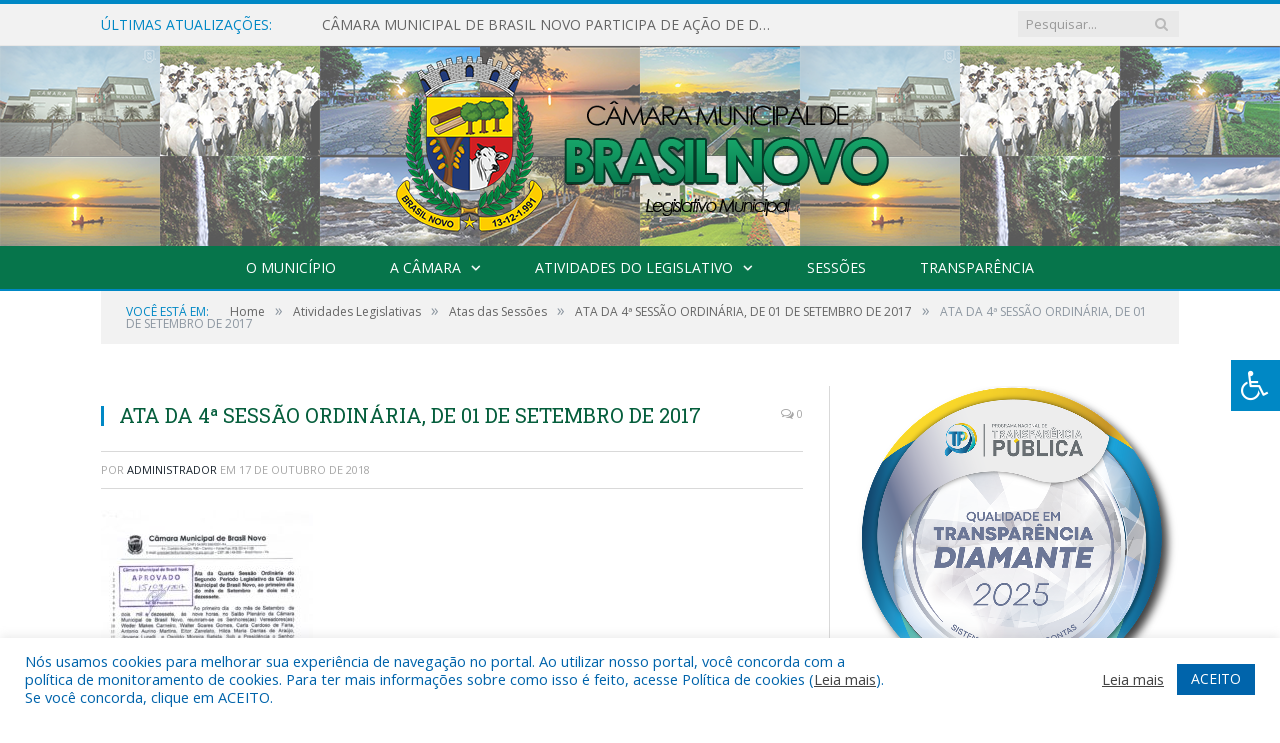

--- FILE ---
content_type: text/html; charset=UTF-8
request_url: https://cmbrasilnovo.pa.gov.br/ata-da-4a-sessao-ordinaria-de-01-de-setembro-de-2017/ata-da-4a-sessao-ordinaria-de-01-de-setembro-de-2017/
body_size: 16255
content:

<!DOCTYPE html>

<!--[if IE 8]> <html class="ie ie8" lang="pt-BR"> <![endif]-->
<!--[if IE 9]> <html class="ie ie9" lang="pt-BR"> <![endif]-->
<!--[if gt IE 9]><!--> <html lang="pt-BR"> <!--<![endif]-->

<head>


<meta charset="UTF-8" />


 
<meta name="viewport" content="width=device-width, initial-scale=1" />
<link rel="pingback" href="https://cmbrasilnovo.pa.gov.br/xmlrpc.php" />
	
<link rel="shortcut icon" href="https://camarapreviapa.cr2.site/wp-content/uploads/2020/03/favicon-cr2.png" />	

<link rel="apple-touch-icon-precomposed" href="https://camarapreviapa.cr2.site/wp-content/uploads/2020/03/favicon-cr2.png" />
	
<meta name='robots' content='index, follow, max-image-preview:large, max-snippet:-1, max-video-preview:-1' />
	<style>img:is([sizes="auto" i], [sizes^="auto," i]) { contain-intrinsic-size: 3000px 1500px }</style>
	
	<!-- This site is optimized with the Yoast SEO plugin v26.5 - https://yoast.com/wordpress/plugins/seo/ -->
	<title>ATA DA 4ª SESSÃO ORDINÁRIA, DE 01 DE SETEMBRO DE 2017 - Câmara Municipal de Brasil Novo</title>
	<link rel="canonical" href="https://cmbrasilnovo.pa.gov.br/ata-da-4a-sessao-ordinaria-de-01-de-setembro-de-2017/ata-da-4a-sessao-ordinaria-de-01-de-setembro-de-2017/" />
	<meta property="og:locale" content="pt_BR" />
	<meta property="og:type" content="article" />
	<meta property="og:title" content="ATA DA 4ª SESSÃO ORDINÁRIA, DE 01 DE SETEMBRO DE 2017 - Câmara Municipal de Brasil Novo" />
	<meta property="og:url" content="https://cmbrasilnovo.pa.gov.br/ata-da-4a-sessao-ordinaria-de-01-de-setembro-de-2017/ata-da-4a-sessao-ordinaria-de-01-de-setembro-de-2017/" />
	<meta property="og:site_name" content="Câmara Municipal de Brasil Novo" />
	<script type="application/ld+json" class="yoast-schema-graph">{"@context":"https://schema.org","@graph":[{"@type":"WebPage","@id":"https://cmbrasilnovo.pa.gov.br/ata-da-4a-sessao-ordinaria-de-01-de-setembro-de-2017/ata-da-4a-sessao-ordinaria-de-01-de-setembro-de-2017/","url":"https://cmbrasilnovo.pa.gov.br/ata-da-4a-sessao-ordinaria-de-01-de-setembro-de-2017/ata-da-4a-sessao-ordinaria-de-01-de-setembro-de-2017/","name":"ATA DA 4ª SESSÃO ORDINÁRIA, DE 01 DE SETEMBRO DE 2017 - Câmara Municipal de Brasil Novo","isPartOf":{"@id":"https://cmbrasilnovo.pa.gov.br/#website"},"primaryImageOfPage":{"@id":"https://cmbrasilnovo.pa.gov.br/ata-da-4a-sessao-ordinaria-de-01-de-setembro-de-2017/ata-da-4a-sessao-ordinaria-de-01-de-setembro-de-2017/#primaryimage"},"image":{"@id":"https://cmbrasilnovo.pa.gov.br/ata-da-4a-sessao-ordinaria-de-01-de-setembro-de-2017/ata-da-4a-sessao-ordinaria-de-01-de-setembro-de-2017/#primaryimage"},"thumbnailUrl":"https://cmbrasilnovo.pa.gov.br/wp-content/uploads/2018/10/ATA-DA-4ª-SESSÃO-ORDINÁRIA-DE-01-DE-SETEMBRO-DE-2017-pdf.jpg","datePublished":"2018-10-17T20:03:31+00:00","breadcrumb":{"@id":"https://cmbrasilnovo.pa.gov.br/ata-da-4a-sessao-ordinaria-de-01-de-setembro-de-2017/ata-da-4a-sessao-ordinaria-de-01-de-setembro-de-2017/#breadcrumb"},"inLanguage":"pt-BR","potentialAction":[{"@type":"ReadAction","target":["https://cmbrasilnovo.pa.gov.br/ata-da-4a-sessao-ordinaria-de-01-de-setembro-de-2017/ata-da-4a-sessao-ordinaria-de-01-de-setembro-de-2017/"]}]},{"@type":"ImageObject","inLanguage":"pt-BR","@id":"https://cmbrasilnovo.pa.gov.br/ata-da-4a-sessao-ordinaria-de-01-de-setembro-de-2017/ata-da-4a-sessao-ordinaria-de-01-de-setembro-de-2017/#primaryimage","url":"https://cmbrasilnovo.pa.gov.br/wp-content/uploads/2018/10/ATA-DA-4ª-SESSÃO-ORDINÁRIA-DE-01-DE-SETEMBRO-DE-2017-pdf.jpg","contentUrl":"https://cmbrasilnovo.pa.gov.br/wp-content/uploads/2018/10/ATA-DA-4ª-SESSÃO-ORDINÁRIA-DE-01-DE-SETEMBRO-DE-2017-pdf.jpg"},{"@type":"BreadcrumbList","@id":"https://cmbrasilnovo.pa.gov.br/ata-da-4a-sessao-ordinaria-de-01-de-setembro-de-2017/ata-da-4a-sessao-ordinaria-de-01-de-setembro-de-2017/#breadcrumb","itemListElement":[{"@type":"ListItem","position":1,"name":"ATA DA 4ª SESSÃO ORDINÁRIA, DE 01 DE SETEMBRO DE 2017","item":"https://cmbrasilnovo.pa.gov.br/ata-da-4a-sessao-ordinaria-de-01-de-setembro-de-2017/"},{"@type":"ListItem","position":2,"name":"ATA DA 4ª SESSÃO ORDINÁRIA, DE 01 DE SETEMBRO DE 2017"}]},{"@type":"WebSite","@id":"https://cmbrasilnovo.pa.gov.br/#website","url":"https://cmbrasilnovo.pa.gov.br/","name":"Câmara Municipal de Brasil Novo","description":"Site oficial da Câmara Municipal de Brasil Novo","potentialAction":[{"@type":"SearchAction","target":{"@type":"EntryPoint","urlTemplate":"https://cmbrasilnovo.pa.gov.br/?s={search_term_string}"},"query-input":{"@type":"PropertyValueSpecification","valueRequired":true,"valueName":"search_term_string"}}],"inLanguage":"pt-BR"}]}</script>
	<!-- / Yoast SEO plugin. -->


<link rel='dns-prefetch' href='//maxcdn.bootstrapcdn.com' />
<link rel='dns-prefetch' href='//fonts.googleapis.com' />
<link rel="alternate" type="application/rss+xml" title="Feed para Câmara Municipal de Brasil Novo &raquo;" href="https://cmbrasilnovo.pa.gov.br/feed/" />
<link rel="alternate" type="application/rss+xml" title="Feed de comentários para Câmara Municipal de Brasil Novo &raquo;" href="https://cmbrasilnovo.pa.gov.br/comments/feed/" />
<script type="text/javascript">
/* <![CDATA[ */
window._wpemojiSettings = {"baseUrl":"https:\/\/s.w.org\/images\/core\/emoji\/16.0.1\/72x72\/","ext":".png","svgUrl":"https:\/\/s.w.org\/images\/core\/emoji\/16.0.1\/svg\/","svgExt":".svg","source":{"concatemoji":"https:\/\/cmbrasilnovo.pa.gov.br\/wp-includes\/js\/wp-emoji-release.min.js?ver=6.8.3"}};
/*! This file is auto-generated */
!function(s,n){var o,i,e;function c(e){try{var t={supportTests:e,timestamp:(new Date).valueOf()};sessionStorage.setItem(o,JSON.stringify(t))}catch(e){}}function p(e,t,n){e.clearRect(0,0,e.canvas.width,e.canvas.height),e.fillText(t,0,0);var t=new Uint32Array(e.getImageData(0,0,e.canvas.width,e.canvas.height).data),a=(e.clearRect(0,0,e.canvas.width,e.canvas.height),e.fillText(n,0,0),new Uint32Array(e.getImageData(0,0,e.canvas.width,e.canvas.height).data));return t.every(function(e,t){return e===a[t]})}function u(e,t){e.clearRect(0,0,e.canvas.width,e.canvas.height),e.fillText(t,0,0);for(var n=e.getImageData(16,16,1,1),a=0;a<n.data.length;a++)if(0!==n.data[a])return!1;return!0}function f(e,t,n,a){switch(t){case"flag":return n(e,"\ud83c\udff3\ufe0f\u200d\u26a7\ufe0f","\ud83c\udff3\ufe0f\u200b\u26a7\ufe0f")?!1:!n(e,"\ud83c\udde8\ud83c\uddf6","\ud83c\udde8\u200b\ud83c\uddf6")&&!n(e,"\ud83c\udff4\udb40\udc67\udb40\udc62\udb40\udc65\udb40\udc6e\udb40\udc67\udb40\udc7f","\ud83c\udff4\u200b\udb40\udc67\u200b\udb40\udc62\u200b\udb40\udc65\u200b\udb40\udc6e\u200b\udb40\udc67\u200b\udb40\udc7f");case"emoji":return!a(e,"\ud83e\udedf")}return!1}function g(e,t,n,a){var r="undefined"!=typeof WorkerGlobalScope&&self instanceof WorkerGlobalScope?new OffscreenCanvas(300,150):s.createElement("canvas"),o=r.getContext("2d",{willReadFrequently:!0}),i=(o.textBaseline="top",o.font="600 32px Arial",{});return e.forEach(function(e){i[e]=t(o,e,n,a)}),i}function t(e){var t=s.createElement("script");t.src=e,t.defer=!0,s.head.appendChild(t)}"undefined"!=typeof Promise&&(o="wpEmojiSettingsSupports",i=["flag","emoji"],n.supports={everything:!0,everythingExceptFlag:!0},e=new Promise(function(e){s.addEventListener("DOMContentLoaded",e,{once:!0})}),new Promise(function(t){var n=function(){try{var e=JSON.parse(sessionStorage.getItem(o));if("object"==typeof e&&"number"==typeof e.timestamp&&(new Date).valueOf()<e.timestamp+604800&&"object"==typeof e.supportTests)return e.supportTests}catch(e){}return null}();if(!n){if("undefined"!=typeof Worker&&"undefined"!=typeof OffscreenCanvas&&"undefined"!=typeof URL&&URL.createObjectURL&&"undefined"!=typeof Blob)try{var e="postMessage("+g.toString()+"("+[JSON.stringify(i),f.toString(),p.toString(),u.toString()].join(",")+"));",a=new Blob([e],{type:"text/javascript"}),r=new Worker(URL.createObjectURL(a),{name:"wpTestEmojiSupports"});return void(r.onmessage=function(e){c(n=e.data),r.terminate(),t(n)})}catch(e){}c(n=g(i,f,p,u))}t(n)}).then(function(e){for(var t in e)n.supports[t]=e[t],n.supports.everything=n.supports.everything&&n.supports[t],"flag"!==t&&(n.supports.everythingExceptFlag=n.supports.everythingExceptFlag&&n.supports[t]);n.supports.everythingExceptFlag=n.supports.everythingExceptFlag&&!n.supports.flag,n.DOMReady=!1,n.readyCallback=function(){n.DOMReady=!0}}).then(function(){return e}).then(function(){var e;n.supports.everything||(n.readyCallback(),(e=n.source||{}).concatemoji?t(e.concatemoji):e.wpemoji&&e.twemoji&&(t(e.twemoji),t(e.wpemoji)))}))}((window,document),window._wpemojiSettings);
/* ]]> */
</script>
<style id='wp-emoji-styles-inline-css' type='text/css'>

	img.wp-smiley, img.emoji {
		display: inline !important;
		border: none !important;
		box-shadow: none !important;
		height: 1em !important;
		width: 1em !important;
		margin: 0 0.07em !important;
		vertical-align: -0.1em !important;
		background: none !important;
		padding: 0 !important;
	}
</style>
<link rel='stylesheet' id='wp-block-library-css' href='https://cmbrasilnovo.pa.gov.br/wp-includes/css/dist/block-library/style.min.css?ver=6.8.3' type='text/css' media='all' />
<style id='classic-theme-styles-inline-css' type='text/css'>
/*! This file is auto-generated */
.wp-block-button__link{color:#fff;background-color:#32373c;border-radius:9999px;box-shadow:none;text-decoration:none;padding:calc(.667em + 2px) calc(1.333em + 2px);font-size:1.125em}.wp-block-file__button{background:#32373c;color:#fff;text-decoration:none}
</style>
<style id='global-styles-inline-css' type='text/css'>
:root{--wp--preset--aspect-ratio--square: 1;--wp--preset--aspect-ratio--4-3: 4/3;--wp--preset--aspect-ratio--3-4: 3/4;--wp--preset--aspect-ratio--3-2: 3/2;--wp--preset--aspect-ratio--2-3: 2/3;--wp--preset--aspect-ratio--16-9: 16/9;--wp--preset--aspect-ratio--9-16: 9/16;--wp--preset--color--black: #000000;--wp--preset--color--cyan-bluish-gray: #abb8c3;--wp--preset--color--white: #ffffff;--wp--preset--color--pale-pink: #f78da7;--wp--preset--color--vivid-red: #cf2e2e;--wp--preset--color--luminous-vivid-orange: #ff6900;--wp--preset--color--luminous-vivid-amber: #fcb900;--wp--preset--color--light-green-cyan: #7bdcb5;--wp--preset--color--vivid-green-cyan: #00d084;--wp--preset--color--pale-cyan-blue: #8ed1fc;--wp--preset--color--vivid-cyan-blue: #0693e3;--wp--preset--color--vivid-purple: #9b51e0;--wp--preset--gradient--vivid-cyan-blue-to-vivid-purple: linear-gradient(135deg,rgba(6,147,227,1) 0%,rgb(155,81,224) 100%);--wp--preset--gradient--light-green-cyan-to-vivid-green-cyan: linear-gradient(135deg,rgb(122,220,180) 0%,rgb(0,208,130) 100%);--wp--preset--gradient--luminous-vivid-amber-to-luminous-vivid-orange: linear-gradient(135deg,rgba(252,185,0,1) 0%,rgba(255,105,0,1) 100%);--wp--preset--gradient--luminous-vivid-orange-to-vivid-red: linear-gradient(135deg,rgba(255,105,0,1) 0%,rgb(207,46,46) 100%);--wp--preset--gradient--very-light-gray-to-cyan-bluish-gray: linear-gradient(135deg,rgb(238,238,238) 0%,rgb(169,184,195) 100%);--wp--preset--gradient--cool-to-warm-spectrum: linear-gradient(135deg,rgb(74,234,220) 0%,rgb(151,120,209) 20%,rgb(207,42,186) 40%,rgb(238,44,130) 60%,rgb(251,105,98) 80%,rgb(254,248,76) 100%);--wp--preset--gradient--blush-light-purple: linear-gradient(135deg,rgb(255,206,236) 0%,rgb(152,150,240) 100%);--wp--preset--gradient--blush-bordeaux: linear-gradient(135deg,rgb(254,205,165) 0%,rgb(254,45,45) 50%,rgb(107,0,62) 100%);--wp--preset--gradient--luminous-dusk: linear-gradient(135deg,rgb(255,203,112) 0%,rgb(199,81,192) 50%,rgb(65,88,208) 100%);--wp--preset--gradient--pale-ocean: linear-gradient(135deg,rgb(255,245,203) 0%,rgb(182,227,212) 50%,rgb(51,167,181) 100%);--wp--preset--gradient--electric-grass: linear-gradient(135deg,rgb(202,248,128) 0%,rgb(113,206,126) 100%);--wp--preset--gradient--midnight: linear-gradient(135deg,rgb(2,3,129) 0%,rgb(40,116,252) 100%);--wp--preset--font-size--small: 13px;--wp--preset--font-size--medium: 20px;--wp--preset--font-size--large: 36px;--wp--preset--font-size--x-large: 42px;--wp--preset--spacing--20: 0.44rem;--wp--preset--spacing--30: 0.67rem;--wp--preset--spacing--40: 1rem;--wp--preset--spacing--50: 1.5rem;--wp--preset--spacing--60: 2.25rem;--wp--preset--spacing--70: 3.38rem;--wp--preset--spacing--80: 5.06rem;--wp--preset--shadow--natural: 6px 6px 9px rgba(0, 0, 0, 0.2);--wp--preset--shadow--deep: 12px 12px 50px rgba(0, 0, 0, 0.4);--wp--preset--shadow--sharp: 6px 6px 0px rgba(0, 0, 0, 0.2);--wp--preset--shadow--outlined: 6px 6px 0px -3px rgba(255, 255, 255, 1), 6px 6px rgba(0, 0, 0, 1);--wp--preset--shadow--crisp: 6px 6px 0px rgba(0, 0, 0, 1);}:where(.is-layout-flex){gap: 0.5em;}:where(.is-layout-grid){gap: 0.5em;}body .is-layout-flex{display: flex;}.is-layout-flex{flex-wrap: wrap;align-items: center;}.is-layout-flex > :is(*, div){margin: 0;}body .is-layout-grid{display: grid;}.is-layout-grid > :is(*, div){margin: 0;}:where(.wp-block-columns.is-layout-flex){gap: 2em;}:where(.wp-block-columns.is-layout-grid){gap: 2em;}:where(.wp-block-post-template.is-layout-flex){gap: 1.25em;}:where(.wp-block-post-template.is-layout-grid){gap: 1.25em;}.has-black-color{color: var(--wp--preset--color--black) !important;}.has-cyan-bluish-gray-color{color: var(--wp--preset--color--cyan-bluish-gray) !important;}.has-white-color{color: var(--wp--preset--color--white) !important;}.has-pale-pink-color{color: var(--wp--preset--color--pale-pink) !important;}.has-vivid-red-color{color: var(--wp--preset--color--vivid-red) !important;}.has-luminous-vivid-orange-color{color: var(--wp--preset--color--luminous-vivid-orange) !important;}.has-luminous-vivid-amber-color{color: var(--wp--preset--color--luminous-vivid-amber) !important;}.has-light-green-cyan-color{color: var(--wp--preset--color--light-green-cyan) !important;}.has-vivid-green-cyan-color{color: var(--wp--preset--color--vivid-green-cyan) !important;}.has-pale-cyan-blue-color{color: var(--wp--preset--color--pale-cyan-blue) !important;}.has-vivid-cyan-blue-color{color: var(--wp--preset--color--vivid-cyan-blue) !important;}.has-vivid-purple-color{color: var(--wp--preset--color--vivid-purple) !important;}.has-black-background-color{background-color: var(--wp--preset--color--black) !important;}.has-cyan-bluish-gray-background-color{background-color: var(--wp--preset--color--cyan-bluish-gray) !important;}.has-white-background-color{background-color: var(--wp--preset--color--white) !important;}.has-pale-pink-background-color{background-color: var(--wp--preset--color--pale-pink) !important;}.has-vivid-red-background-color{background-color: var(--wp--preset--color--vivid-red) !important;}.has-luminous-vivid-orange-background-color{background-color: var(--wp--preset--color--luminous-vivid-orange) !important;}.has-luminous-vivid-amber-background-color{background-color: var(--wp--preset--color--luminous-vivid-amber) !important;}.has-light-green-cyan-background-color{background-color: var(--wp--preset--color--light-green-cyan) !important;}.has-vivid-green-cyan-background-color{background-color: var(--wp--preset--color--vivid-green-cyan) !important;}.has-pale-cyan-blue-background-color{background-color: var(--wp--preset--color--pale-cyan-blue) !important;}.has-vivid-cyan-blue-background-color{background-color: var(--wp--preset--color--vivid-cyan-blue) !important;}.has-vivid-purple-background-color{background-color: var(--wp--preset--color--vivid-purple) !important;}.has-black-border-color{border-color: var(--wp--preset--color--black) !important;}.has-cyan-bluish-gray-border-color{border-color: var(--wp--preset--color--cyan-bluish-gray) !important;}.has-white-border-color{border-color: var(--wp--preset--color--white) !important;}.has-pale-pink-border-color{border-color: var(--wp--preset--color--pale-pink) !important;}.has-vivid-red-border-color{border-color: var(--wp--preset--color--vivid-red) !important;}.has-luminous-vivid-orange-border-color{border-color: var(--wp--preset--color--luminous-vivid-orange) !important;}.has-luminous-vivid-amber-border-color{border-color: var(--wp--preset--color--luminous-vivid-amber) !important;}.has-light-green-cyan-border-color{border-color: var(--wp--preset--color--light-green-cyan) !important;}.has-vivid-green-cyan-border-color{border-color: var(--wp--preset--color--vivid-green-cyan) !important;}.has-pale-cyan-blue-border-color{border-color: var(--wp--preset--color--pale-cyan-blue) !important;}.has-vivid-cyan-blue-border-color{border-color: var(--wp--preset--color--vivid-cyan-blue) !important;}.has-vivid-purple-border-color{border-color: var(--wp--preset--color--vivid-purple) !important;}.has-vivid-cyan-blue-to-vivid-purple-gradient-background{background: var(--wp--preset--gradient--vivid-cyan-blue-to-vivid-purple) !important;}.has-light-green-cyan-to-vivid-green-cyan-gradient-background{background: var(--wp--preset--gradient--light-green-cyan-to-vivid-green-cyan) !important;}.has-luminous-vivid-amber-to-luminous-vivid-orange-gradient-background{background: var(--wp--preset--gradient--luminous-vivid-amber-to-luminous-vivid-orange) !important;}.has-luminous-vivid-orange-to-vivid-red-gradient-background{background: var(--wp--preset--gradient--luminous-vivid-orange-to-vivid-red) !important;}.has-very-light-gray-to-cyan-bluish-gray-gradient-background{background: var(--wp--preset--gradient--very-light-gray-to-cyan-bluish-gray) !important;}.has-cool-to-warm-spectrum-gradient-background{background: var(--wp--preset--gradient--cool-to-warm-spectrum) !important;}.has-blush-light-purple-gradient-background{background: var(--wp--preset--gradient--blush-light-purple) !important;}.has-blush-bordeaux-gradient-background{background: var(--wp--preset--gradient--blush-bordeaux) !important;}.has-luminous-dusk-gradient-background{background: var(--wp--preset--gradient--luminous-dusk) !important;}.has-pale-ocean-gradient-background{background: var(--wp--preset--gradient--pale-ocean) !important;}.has-electric-grass-gradient-background{background: var(--wp--preset--gradient--electric-grass) !important;}.has-midnight-gradient-background{background: var(--wp--preset--gradient--midnight) !important;}.has-small-font-size{font-size: var(--wp--preset--font-size--small) !important;}.has-medium-font-size{font-size: var(--wp--preset--font-size--medium) !important;}.has-large-font-size{font-size: var(--wp--preset--font-size--large) !important;}.has-x-large-font-size{font-size: var(--wp--preset--font-size--x-large) !important;}
:where(.wp-block-post-template.is-layout-flex){gap: 1.25em;}:where(.wp-block-post-template.is-layout-grid){gap: 1.25em;}
:where(.wp-block-columns.is-layout-flex){gap: 2em;}:where(.wp-block-columns.is-layout-grid){gap: 2em;}
:root :where(.wp-block-pullquote){font-size: 1.5em;line-height: 1.6;}
</style>
<link rel='stylesheet' id='cookie-law-info-css' href='https://cmbrasilnovo.pa.gov.br/wp-content/plugins/cookie-law-info/legacy/public/css/cookie-law-info-public.css?ver=3.3.8' type='text/css' media='all' />
<link rel='stylesheet' id='cookie-law-info-gdpr-css' href='https://cmbrasilnovo.pa.gov.br/wp-content/plugins/cookie-law-info/legacy/public/css/cookie-law-info-gdpr.css?ver=3.3.8' type='text/css' media='all' />
<link rel='stylesheet' id='page-list-style-css' href='https://cmbrasilnovo.pa.gov.br/wp-content/plugins/page-list/css/page-list.css?ver=5.9' type='text/css' media='all' />
<link rel='stylesheet' id='fontawsome-css' href='//maxcdn.bootstrapcdn.com/font-awesome/4.6.3/css/font-awesome.min.css?ver=1.0.5' type='text/css' media='all' />
<link rel='stylesheet' id='sogo_accessibility-css' href='https://cmbrasilnovo.pa.gov.br/wp-content/plugins/sogo-accessibility/public/css/sogo-accessibility-public.css?ver=1.0.5' type='text/css' media='all' />
<link rel='stylesheet' id='wp-polls-css' href='https://cmbrasilnovo.pa.gov.br/wp-content/plugins/wp-polls/polls-css.css?ver=2.77.3' type='text/css' media='all' />
<style id='wp-polls-inline-css' type='text/css'>
.wp-polls .pollbar {
	margin: 1px;
	font-size: 6px;
	line-height: 8px;
	height: 8px;
	background-image: url('https://cmbrasilnovo.pa.gov.br/wp-content/plugins/wp-polls/images/default/pollbg.gif');
	border: 1px solid #c8c8c8;
}

</style>
<link rel='stylesheet' id='smartmag-fonts-css' href='https://fonts.googleapis.com/css?family=Open+Sans:400,400Italic,600,700|Roboto+Slab|Merriweather:300italic&#038;subset' type='text/css' media='all' />
<link rel='stylesheet' id='smartmag-core-css' href='https://cmbrasilnovo.pa.gov.br/wp-content/themes/cr2-v3/style.css?ver=2.6.1' type='text/css' media='all' />
<link rel='stylesheet' id='smartmag-responsive-css' href='https://cmbrasilnovo.pa.gov.br/wp-content/themes/cr2-v3/css/responsive.css?ver=2.6.1' type='text/css' media='all' />
<link rel='stylesheet' id='pretty-photo-css' href='https://cmbrasilnovo.pa.gov.br/wp-content/themes/cr2-v3/css/prettyPhoto.css?ver=2.6.1' type='text/css' media='all' />
<link rel='stylesheet' id='smartmag-font-awesome-css' href='https://cmbrasilnovo.pa.gov.br/wp-content/themes/cr2-v3/css/fontawesome/css/font-awesome.min.css?ver=2.6.1' type='text/css' media='all' />
<link rel='stylesheet' id='custom-css-css' href='https://cmbrasilnovo.pa.gov.br/?bunyad_custom_css=1&#038;ver=6.8.3' type='text/css' media='all' />
<script type="text/javascript" src="https://cmbrasilnovo.pa.gov.br/wp-includes/js/jquery/jquery.min.js?ver=3.7.1" id="jquery-core-js"></script>
<script type="text/javascript" src="https://cmbrasilnovo.pa.gov.br/wp-includes/js/jquery/jquery-migrate.min.js?ver=3.4.1" id="jquery-migrate-js"></script>
<script type="text/javascript" id="cookie-law-info-js-extra">
/* <![CDATA[ */
var Cli_Data = {"nn_cookie_ids":[],"cookielist":[],"non_necessary_cookies":[],"ccpaEnabled":"","ccpaRegionBased":"","ccpaBarEnabled":"","strictlyEnabled":["necessary","obligatoire"],"ccpaType":"gdpr","js_blocking":"1","custom_integration":"","triggerDomRefresh":"","secure_cookies":""};
var cli_cookiebar_settings = {"animate_speed_hide":"500","animate_speed_show":"500","background":"#FFF","border":"#b1a6a6c2","border_on":"","button_1_button_colour":"#61a229","button_1_button_hover":"#4e8221","button_1_link_colour":"#fff","button_1_as_button":"1","button_1_new_win":"","button_2_button_colour":"#333","button_2_button_hover":"#292929","button_2_link_colour":"#444","button_2_as_button":"","button_2_hidebar":"","button_3_button_colour":"#dedfe0","button_3_button_hover":"#b2b2b3","button_3_link_colour":"#333333","button_3_as_button":"1","button_3_new_win":"","button_4_button_colour":"#dedfe0","button_4_button_hover":"#b2b2b3","button_4_link_colour":"#333333","button_4_as_button":"1","button_7_button_colour":"#0064ab","button_7_button_hover":"#005089","button_7_link_colour":"#fff","button_7_as_button":"1","button_7_new_win":"","font_family":"inherit","header_fix":"","notify_animate_hide":"1","notify_animate_show":"","notify_div_id":"#cookie-law-info-bar","notify_position_horizontal":"right","notify_position_vertical":"bottom","scroll_close":"","scroll_close_reload":"","accept_close_reload":"","reject_close_reload":"","showagain_tab":"","showagain_background":"#fff","showagain_border":"#000","showagain_div_id":"#cookie-law-info-again","showagain_x_position":"100px","text":"#0064ab","show_once_yn":"","show_once":"10000","logging_on":"","as_popup":"","popup_overlay":"1","bar_heading_text":"","cookie_bar_as":"banner","popup_showagain_position":"bottom-right","widget_position":"left"};
var log_object = {"ajax_url":"https:\/\/cmbrasilnovo.pa.gov.br\/wp-admin\/admin-ajax.php"};
/* ]]> */
</script>
<script type="text/javascript" src="https://cmbrasilnovo.pa.gov.br/wp-content/plugins/cookie-law-info/legacy/public/js/cookie-law-info-public.js?ver=3.3.8" id="cookie-law-info-js"></script>
<script type="text/javascript" src="https://cmbrasilnovo.pa.gov.br/wp-content/themes/cr2-v3/js/jquery.prettyPhoto.js?ver=6.8.3" id="pretty-photo-smartmag-js"></script>
<script type="text/javascript" src="https://cmbrasilnovo.pa.gov.br/wp-content/plugins/maxbuttons-pro-2.5.1/js/maxbuttons.js?ver=6.8.3" id="maxbuttons-js-js"></script>
<link rel="https://api.w.org/" href="https://cmbrasilnovo.pa.gov.br/wp-json/" /><link rel="alternate" title="JSON" type="application/json" href="https://cmbrasilnovo.pa.gov.br/wp-json/wp/v2/media/2394" /><link rel="EditURI" type="application/rsd+xml" title="RSD" href="https://cmbrasilnovo.pa.gov.br/xmlrpc.php?rsd" />
<meta name="generator" content="WordPress 6.8.3" />
<link rel='shortlink' href='https://cmbrasilnovo.pa.gov.br/?p=2394' />
<link rel="alternate" title="oEmbed (JSON)" type="application/json+oembed" href="https://cmbrasilnovo.pa.gov.br/wp-json/oembed/1.0/embed?url=https%3A%2F%2Fcmbrasilnovo.pa.gov.br%2Fata-da-4a-sessao-ordinaria-de-01-de-setembro-de-2017%2Fata-da-4a-sessao-ordinaria-de-01-de-setembro-de-2017%2F" />
<link rel="alternate" title="oEmbed (XML)" type="text/xml+oembed" href="https://cmbrasilnovo.pa.gov.br/wp-json/oembed/1.0/embed?url=https%3A%2F%2Fcmbrasilnovo.pa.gov.br%2Fata-da-4a-sessao-ordinaria-de-01-de-setembro-de-2017%2Fata-da-4a-sessao-ordinaria-de-01-de-setembro-de-2017%2F&#038;format=xml" />
	<style>.main-featured .row { opacity: 1; }.no-display {
    will-change: opacity;
    opacity: 1;
}</style>
<!--[if lt IE 9]>
<script src="https://cmbrasilnovo.pa.gov.br/wp-content/themes/cr2-v3/js/html5.js" type="text/javascript"></script>
<![endif]-->

</head>


<body data-rsssl=1 class="attachment wp-singular attachment-template-default single single-attachment postid-2394 attachmentid-2394 attachment-pdf wp-theme-cr2-v3 page-builder right-sidebar full has-nav-dark has-nav-full">

<div class="main-wrap">

	
	
	<div class="top-bar">

		<div class="wrap">
			<section class="top-bar-content cf">
			
								<div class="trending-ticker">
					<span class="heading">Últimas atualizações:</span>

					<ul>
												
												
							<li><a href="https://cmbrasilnovo.pa.gov.br/camara-municipal-de-brasil-novo-participa-de-acao-de-destruicao-de-escapamentos-adulterados-apreendidos/" title="CÂMARA MUNICIPAL DE BRASIL NOVO PARTICIPA DE AÇÃO DE DESTRUIÇÃO DE ESCAPAMENTOS ADULTERADOS APREENDIDOS.">CÂMARA MUNICIPAL DE BRASIL NOVO PARTICIPA DE AÇÃO DE DESTRUIÇÃO DE ESCAPAMENTOS ADULTERADOS APREENDIDOS.</a></li>
						
												
							<li><a href="https://cmbrasilnovo.pa.gov.br/camara-municipal-de-brasil-novo-e-premiada-com-o-selo-diamante-em-transparencia-publica/" title="CÂMARA MUNICIPAL DE BRASIL NOVO É PREMIADA COM O SELO DIAMANTE EM TRANSPARÊNCIA PÚBLICA">CÂMARA MUNICIPAL DE BRASIL NOVO É PREMIADA COM O SELO DIAMANTE EM TRANSPARÊNCIA PÚBLICA</a></li>
						
												
							<li><a href="https://cmbrasilnovo.pa.gov.br/presidente-da-camara-liliane-mota-se-reune-com-o-empresario-visconde-para-dialogar-sobre-a-festa-de-anivesario-de-brasil-novo/" title="PRESIDENTE DA CÂMARA LILIANE MOTA, SE REÚNE COM O EMPRESÁRIO VISCONDE PARA DIALOGAR SOBRE A FESTA DE ANIVESÁRIO DE BRASIL NOVO">PRESIDENTE DA CÂMARA LILIANE MOTA, SE REÚNE COM O EMPRESÁRIO VISCONDE PARA DIALOGAR SOBRE A FESTA DE ANIVESÁRIO DE BRASIL NOVO</a></li>
						
												
							<li><a href="https://cmbrasilnovo.pa.gov.br/presidente-da-camara-municipal-de-brasil-novo-participa-de-audiencia-publica-sobre-a-implementacao-da-lei-municipal-da-familia-acolhedora/" title="PRESIDENTE DA CÂMARA MUNICIPAL DE BRASIL NOVO PARTICIPA DE AUDIÊNCIA PÚBLICA SOBRE A IMPLEMENTAÇÃO DA LEI MUNICIPAL DA PRIMEIRA INFÂNCIA ( FAMÍLIA ACOLHEDORA )">PRESIDENTE DA CÂMARA MUNICIPAL DE BRASIL NOVO PARTICIPA DE AUDIÊNCIA PÚBLICA SOBRE A IMPLEMENTAÇÃO DA LEI MUNICIPAL DA PRIMEIRA INFÂNCIA ( FAMÍLIA ACOLHEDORA )</a></li>
						
												
							<li><a href="https://cmbrasilnovo.pa.gov.br/comissao-de-constituicao-justica-e-redacao-da-cmbn-se-reune-para-analisar-o-pl-012-2025-loa-2026-pmbn/" title="COMISSÃO DE CONSTITUIÇÃO, JUSTIÇA E REDAÇÃO DA CMBN SE REUNE PARA ANALISAR O PL 012/2025 (LOA 2026)- PMBN">COMISSÃO DE CONSTITUIÇÃO, JUSTIÇA E REDAÇÃO DA CMBN SE REUNE PARA ANALISAR O PL 012/2025 (LOA 2026)- PMBN</a></li>
						
												
							<li><a href="https://cmbrasilnovo.pa.gov.br/dia-nacional-do-vereador/" title="DIA NACIONAL DO VEREADOR">DIA NACIONAL DO VEREADOR</a></li>
						
												
							<li><a href="https://cmbrasilnovo.pa.gov.br/reuniao-com-a-comissao-de-financas-e-orcamentos/" title="Reunião com a Comissão de Finanças e Orçamentos">Reunião com a Comissão de Finanças e Orçamentos</a></li>
						
												
							<li><a href="https://cmbrasilnovo.pa.gov.br/vereadores-se-reuniram-com-o-prefeito-pirica/" title="Vereadores se reuniram com o Prefeito Pirica">Vereadores se reuniram com o Prefeito Pirica</a></li>
						
												
											</ul>
				</div>
				
									
					
		<div class="search">
			<form role="search" action="https://cmbrasilnovo.pa.gov.br/" method="get">
				<input type="text" name="s" class="query" value="" placeholder="Pesquisar..."/>
				<button class="search-button" type="submit"><i class="fa fa-search"></i></button>
			</form>
		</div> <!-- .search -->					
				
								
			</section>
		</div>
		
	</div>
	
	<div id="main-head" class="main-head">
		
		<div class="wrap">
			
			
			<header class="centered">
			
				<div class="title">
							<a href="https://cmbrasilnovo.pa.gov.br/" title="Câmara Municipal de Brasil Novo" rel="home" class">
		
														
								
				<img src="https://cmbrasilnovo.pa.gov.br/wp-content/uploads/2022/06/LOGO-CM-BRASIL-NOVO-2022-2.png" class="logo-image" alt="Câmara Municipal de Brasil Novo"  />
					 
						
		</a>				</div>
				
								
			</header>
				
							
		</div>
		
		
<div class="navigation-wrap cf" data-sticky-nav="1" data-sticky-type="normal">

	<nav class="navigation cf nav-center nav-full nav-dark">
	
		<div class="wrap">
		
			<div class="mobile" data-type="classic" data-search="1">
				<a href="#" class="selected">
					<span class="text">Menu</span><span class="current"></span> <i class="hamburger fa fa-bars"></i>
				</a>
			</div>
			
			<div class="menu-novo-menu-container"><ul id="menu-novo-menu" class="menu accessibility_menu"><li id="menu-item-822" class="menu-item menu-item-type-post_type menu-item-object-page menu-item-822"><a href="https://cmbrasilnovo.pa.gov.br/o-municipio/">O Município</a></li>
<li id="menu-item-837" class="menu-item menu-item-type-post_type menu-item-object-page menu-item-has-children menu-item-837"><a href="https://cmbrasilnovo.pa.gov.br/a-camara/">A Câmara</a>
<ul class="sub-menu">
	<li id="menu-item-10509" class="menu-item menu-item-type-custom menu-item-object-custom menu-item-10509"><a target="_blank" href="https://www.portalcr2.com.br/agenda-externa/agenda-cm-brasil-novo">Agenda do Presidente</a></li>
	<li id="menu-item-10508" class="menu-item menu-item-type-custom menu-item-object-custom menu-item-10508"><a target="_blank" href="https://www.portalcr2.com.br/comissoes/comissoes-cm-brasil-novo">Comissões</a></li>
	<li id="menu-item-10507" class="menu-item menu-item-type-custom menu-item-object-custom menu-item-10507"><a target="_blank" href="https://www.portalcr2.com.br/estrutura-camara/-cm-brasil-novo">Estrutura Organizacional</a></li>
	<li id="menu-item-10506" class="menu-item menu-item-type-custom menu-item-object-custom menu-item-10506"><a target="_blank" href="https://www.portalcr2.com.br/mesa-diretora/mesa-diretora-cm-brasil-novo">Mesa Diretora</a></li>
	<li id="menu-item-10505" class="menu-item menu-item-type-custom menu-item-object-custom menu-item-10505"><a target="_blank" href="https://www.portalcr2.com.br/estrutura-camara/-cm-brasil-novo">Regimento Interno</a></li>
	<li id="menu-item-10504" class="menu-item menu-item-type-custom menu-item-object-custom menu-item-10504"><a target="_blank" href="https://www.portalcr2.com.br/parlamentares/parlamentares-cm-brasil-novo">Vereadores</a></li>
</ul>
</li>
<li id="menu-item-10498" class="menu-item menu-item-type-custom menu-item-object-custom menu-item-has-children menu-item-10498"><a href="#">Atividades do Legislativo</a>
<ul class="sub-menu">
	<li id="menu-item-10499" class="menu-item menu-item-type-custom menu-item-object-custom menu-item-10499"><a target="_blank" href="https://www.portalcr2.com.br/documento-administrativo/documentos-admin-cm-brasil-novo">Documentos Administrativos</a></li>
	<li id="menu-item-10500" class="menu-item menu-item-type-custom menu-item-object-custom menu-item-10500"><a target="_blank" href="https://www.portalcr2.com.br/materias-legislativas/materias-legislativas-cm-brasil-novo">Matérias Legislativas</a></li>
	<li id="menu-item-10501" class="menu-item menu-item-type-custom menu-item-object-custom menu-item-10501"><a target="_blank" href="https://www.portalcr2.com.br/normas-juridicas/normas-juridicas-cm-brasil-novo">Normas Jurídicas</a></li>
</ul>
</li>
<li id="menu-item-10502" class="menu-item menu-item-type-custom menu-item-object-custom menu-item-10502"><a target="_blank" href="https://www.portalcr2.com.br/sessoes/sessoes-cm-brasil-novo">Sessões</a></li>
<li id="menu-item-10503" class="menu-item menu-item-type-custom menu-item-object-custom menu-item-10503"><a target="_blank" href="https://www.portalcr2.com.br/entidade/cm-brasil-novo">Transparência</a></li>
</ul></div>			
						
				<div class="mobile-menu-container"><ul id="menu-novo-menu-1" class="menu mobile-menu accessibility_menu"><li class="menu-item menu-item-type-post_type menu-item-object-page menu-item-822"><a href="https://cmbrasilnovo.pa.gov.br/o-municipio/">O Município</a></li>
<li class="menu-item menu-item-type-post_type menu-item-object-page menu-item-has-children menu-item-837"><a href="https://cmbrasilnovo.pa.gov.br/a-camara/">A Câmara</a>
<ul class="sub-menu">
	<li class="menu-item menu-item-type-custom menu-item-object-custom menu-item-10509"><a target="_blank" href="https://www.portalcr2.com.br/agenda-externa/agenda-cm-brasil-novo">Agenda do Presidente</a></li>
	<li class="menu-item menu-item-type-custom menu-item-object-custom menu-item-10508"><a target="_blank" href="https://www.portalcr2.com.br/comissoes/comissoes-cm-brasil-novo">Comissões</a></li>
	<li class="menu-item menu-item-type-custom menu-item-object-custom menu-item-10507"><a target="_blank" href="https://www.portalcr2.com.br/estrutura-camara/-cm-brasil-novo">Estrutura Organizacional</a></li>
	<li class="menu-item menu-item-type-custom menu-item-object-custom menu-item-10506"><a target="_blank" href="https://www.portalcr2.com.br/mesa-diretora/mesa-diretora-cm-brasil-novo">Mesa Diretora</a></li>
	<li class="menu-item menu-item-type-custom menu-item-object-custom menu-item-10505"><a target="_blank" href="https://www.portalcr2.com.br/estrutura-camara/-cm-brasil-novo">Regimento Interno</a></li>
	<li class="menu-item menu-item-type-custom menu-item-object-custom menu-item-10504"><a target="_blank" href="https://www.portalcr2.com.br/parlamentares/parlamentares-cm-brasil-novo">Vereadores</a></li>
</ul>
</li>
<li class="menu-item menu-item-type-custom menu-item-object-custom menu-item-has-children menu-item-10498"><a href="#">Atividades do Legislativo</a>
<ul class="sub-menu">
	<li class="menu-item menu-item-type-custom menu-item-object-custom menu-item-10499"><a target="_blank" href="https://www.portalcr2.com.br/documento-administrativo/documentos-admin-cm-brasil-novo">Documentos Administrativos</a></li>
	<li class="menu-item menu-item-type-custom menu-item-object-custom menu-item-10500"><a target="_blank" href="https://www.portalcr2.com.br/materias-legislativas/materias-legislativas-cm-brasil-novo">Matérias Legislativas</a></li>
	<li class="menu-item menu-item-type-custom menu-item-object-custom menu-item-10501"><a target="_blank" href="https://www.portalcr2.com.br/normas-juridicas/normas-juridicas-cm-brasil-novo">Normas Jurídicas</a></li>
</ul>
</li>
<li class="menu-item menu-item-type-custom menu-item-object-custom menu-item-10502"><a target="_blank" href="https://www.portalcr2.com.br/sessoes/sessoes-cm-brasil-novo">Sessões</a></li>
<li class="menu-item menu-item-type-custom menu-item-object-custom menu-item-10503"><a target="_blank" href="https://www.portalcr2.com.br/entidade/cm-brasil-novo">Transparência</a></li>
</ul></div>			
				
		</div>
		
	</nav>

		
</div>		
		 
		
	</div>	
	<div class="breadcrumbs-wrap">
		
		<div class="wrap">
		<div class="breadcrumbs"><span class="location">Você está em:</span><span itemscope itemtype="http://data-vocabulary.org/Breadcrumb"><a itemprop="url" href="https://cmbrasilnovo.pa.gov.br/"><span itemprop="title">Home</span></a></span><span class="delim">&raquo;</span><span itemscope itemtype="http://data-vocabulary.org/Breadcrumb"><a itemprop="url"  href="https://cmbrasilnovo.pa.gov.br/c/atividades-legislativas/"><span itemprop="title">Atividades Legislativas</span></a></span><span class="delim">&raquo;</span><span itemscope itemtype="http://data-vocabulary.org/Breadcrumb"><a itemprop="url"  href="https://cmbrasilnovo.pa.gov.br/c/atividades-legislativas/atas-das-sessoes/"><span itemprop="title">Atas das Sessões</span></a></span><span class="delim">&raquo;</span><span itemscope itemtype="http://data-vocabulary.org/Breadcrumb"><a itemprop="url" href="https://cmbrasilnovo.pa.gov.br/ata-da-4a-sessao-ordinaria-de-01-de-setembro-de-2017/"><span itemprop="title">ATA DA 4ª SESSÃO ORDINÁRIA, DE 01 DE SETEMBRO DE 2017</span></a></span><span class="delim">&raquo;</span><span class="current">ATA DA 4ª SESSÃO ORDINÁRIA, DE 01 DE SETEMBRO DE 2017</span></div>		</div>
		
	</div>


<div class="main wrap cf">

		
	<div class="row">
	
		<div class="col-8 main-content">
		
				
				
<article id="post-2394" class="post-2394 attachment type-attachment status-inherit" itemscope itemtype="http://schema.org/Article">
	
	<header class="post-header cf">
	
			

			<div class="featured">
						
							
				<a href="https://cmbrasilnovo.pa.gov.br/wp-content/uploads/2018/10/ATA-DA-4ª-SESSÃO-ORDINÁRIA-DE-01-DE-SETEMBRO-DE-2017-pdf.jpg" title="ATA DA 4ª SESSÃO ORDINÁRIA, DE 01 DE SETEMBRO DE 2017" itemprop="image">
				
								
										
											
										
												
				</a>
								
								
					</div>
		
		
				<div class="heading cf">
				
			<h1 class="post-title item fn" itemprop="name headline">
			ATA DA 4ª SESSÃO ORDINÁRIA, DE 01 DE SETEMBRO DE 2017			</h1>
			
			<a href="https://cmbrasilnovo.pa.gov.br/ata-da-4a-sessao-ordinaria-de-01-de-setembro-de-2017/ata-da-4a-sessao-ordinaria-de-01-de-setembro-de-2017/#respond" class="comments"><i class="fa fa-comments-o"></i> 0</a>
		
		</div>

		<div class="post-meta cf">
			<span class="posted-by">Por 
				<span class="reviewer" itemprop="author"><a href="https://cmbrasilnovo.pa.gov.br/author/admin/" title="Posts de Administrador" rel="author">Administrador</a></span>
			</span>
			 
			<span class="posted-on">em				<span class="dtreviewed">
					<time class="value-title" datetime="2018-10-17T17:03:31-03:00" title="2018-10-17" itemprop="datePublished">17 de outubro de 2018</time>
				</span>
			</span>
			
			<span class="cats"></span>
				
		</div>		
			
	</header><!-- .post-header -->

	

	<div class="post-container cf">
	
		<div class="post-content-right">
			<div class="post-content description " itemprop="articleBody">
	
					
				
		<p class="attachment"><a href='https://cmbrasilnovo.pa.gov.br/wp-content/uploads/2018/10/ATA-DA-4ª-SESSÃO-ORDINÁRIA-DE-01-DE-SETEMBRO-DE-2017.pdf'><img fetchpriority="high" decoding="async" width="212" height="300" src="https://cmbrasilnovo.pa.gov.br/wp-content/uploads/2018/10/ATA-DA-4ª-SESSÃO-ORDINÁRIA-DE-01-DE-SETEMBRO-DE-2017-pdf-212x300.jpg" class="attachment-medium size-medium" alt="" /></a></p>

		
				
				
			</div><!-- .post-content -->
		</div>
		
	</div>
	
	
	
	
	<div class="post-share">
		<span class="text">Compartilhar:</span>
		
		<span class="share-links">

			<a href="http://twitter.com/home?status=https%3A%2F%2Fcmbrasilnovo.pa.gov.br%2Fata-da-4a-sessao-ordinaria-de-01-de-setembro-de-2017%2Fata-da-4a-sessao-ordinaria-de-01-de-setembro-de-2017%2F" class="fa fa-twitter" title="Tweet isso">
				<span class="visuallyhidden">Twitter</span></a>
				
			<a href="http://www.facebook.com/sharer.php?u=https%3A%2F%2Fcmbrasilnovo.pa.gov.br%2Fata-da-4a-sessao-ordinaria-de-01-de-setembro-de-2017%2Fata-da-4a-sessao-ordinaria-de-01-de-setembro-de-2017%2F" class="fa fa-facebook" title="Compartilhar no Facebook">
				<span class="visuallyhidden">Facebook</span></a>
				
			<a href="http://plus.google.com/share?url=https%3A%2F%2Fcmbrasilnovo.pa.gov.br%2Fata-da-4a-sessao-ordinaria-de-01-de-setembro-de-2017%2Fata-da-4a-sessao-ordinaria-de-01-de-setembro-de-2017%2F" class="fa fa-google-plus" title="Compartilhar no Google+">
				<span class="visuallyhidden">Google+</span></a>
				
			<a href="http://pinterest.com/pin/create/button/?url=https%3A%2F%2Fcmbrasilnovo.pa.gov.br%2Fata-da-4a-sessao-ordinaria-de-01-de-setembro-de-2017%2Fata-da-4a-sessao-ordinaria-de-01-de-setembro-de-2017%2F&amp;media=https%3A%2F%2Fcmbrasilnovo.pa.gov.br%2Fwp-content%2Fuploads%2F2018%2F10%2FATA-DA-4%C2%AA-SESS%C3%83O-ORDIN%C3%81RIA-DE-01-DE-SETEMBRO-DE-2017.pdf" class="fa fa-pinterest"
				title="Compartilhar no Pinterest">
				<span class="visuallyhidden">Pinterest</span></a>
				
			<a href="http://www.linkedin.com/shareArticle?mini=true&amp;url=https%3A%2F%2Fcmbrasilnovo.pa.gov.br%2Fata-da-4a-sessao-ordinaria-de-01-de-setembro-de-2017%2Fata-da-4a-sessao-ordinaria-de-01-de-setembro-de-2017%2F" class="fa fa-linkedin" title="Compartilhar no LinkedIn">
				<span class="visuallyhidden">LinkedIn</span></a>
				
			<a href="http://www.tumblr.com/share/link?url=https%3A%2F%2Fcmbrasilnovo.pa.gov.br%2Fata-da-4a-sessao-ordinaria-de-01-de-setembro-de-2017%2Fata-da-4a-sessao-ordinaria-de-01-de-setembro-de-2017%2F&amp;name=ATA+DA+4%C2%AA+SESS%C3%83O+ORDIN%C3%81RIA%2C+DE+01+DE+SETEMBRO+DE+2017" class="fa fa-tumblr"
				title="Compartilhar no Tymblr">
				<span class="visuallyhidden">Tumblr</span></a>
				
			<a href="mailto:?subject=ATA%20DA%204%C2%AA%20SESS%C3%83O%20ORDIN%C3%81RIA%2C%20DE%2001%20DE%20SETEMBRO%20DE%202017&amp;body=https%3A%2F%2Fcmbrasilnovo.pa.gov.br%2Fata-da-4a-sessao-ordinaria-de-01-de-setembro-de-2017%2Fata-da-4a-sessao-ordinaria-de-01-de-setembro-de-2017%2F" class="fa fa-envelope-o"
				title="Compartilhar via Email">
				<span class="visuallyhidden">Email</span></a>
			
		</span>
	</div>
	
		
</article>




	
	<section class="related-posts">
		<h3 class="section-head">Conteúdo relacionado</h3> 
		<ul class="highlights-box three-col related-posts">
		
				
			<li class="highlights column one-third">
				
				<article>
						
					<a href="https://cmbrasilnovo.pa.gov.br/camara-municipal-de-brasil-novo-participa-de-acao-de-destruicao-de-escapamentos-adulterados-apreendidos/" title="CÂMARA MUNICIPAL DE BRASIL NOVO PARTICIPA DE AÇÃO DE DESTRUIÇÃO DE ESCAPAMENTOS ADULTERADOS APREENDIDOS." class="image-link">
						<img width="214" height="140" src="https://cmbrasilnovo.pa.gov.br/wp-content/uploads/2026/01/01-214x140.jpeg" class="image wp-post-image" alt="" title="CÂMARA MUNICIPAL DE BRASIL NOVO PARTICIPA DE AÇÃO DE DESTRUIÇÃO DE ESCAPAMENTOS ADULTERADOS APREENDIDOS." decoding="async" />	
											</a>
					
										
					<h2><a href="https://cmbrasilnovo.pa.gov.br/camara-municipal-de-brasil-novo-participa-de-acao-de-destruicao-de-escapamentos-adulterados-apreendidos/" title="CÂMARA MUNICIPAL DE BRASIL NOVO PARTICIPA DE AÇÃO DE DESTRUIÇÃO DE ESCAPAMENTOS ADULTERADOS APREENDIDOS.">CÂMARA MUNICIPAL DE BRASIL NOVO PARTICIPA DE AÇÃO DE DESTRUIÇÃO DE ESCAPAMENTOS ADULTERADOS APREENDIDOS.</a></h2>
					
										
				</article>
			</li>
			
				
			<li class="highlights column one-third">
				
				<article>
						
					<a href="https://cmbrasilnovo.pa.gov.br/camara-municipal-de-brasil-novo-e-premiada-com-o-selo-diamante-em-transparencia-publica/" title="CÂMARA MUNICIPAL DE BRASIL NOVO É PREMIADA COM O SELO DIAMANTE EM TRANSPARÊNCIA PÚBLICA" class="image-link">
						<img width="214" height="140" src="https://cmbrasilnovo.pa.gov.br/wp-content/uploads/2025/12/publicidaed-214x140.jpg" class="image wp-post-image" alt="" title="CÂMARA MUNICIPAL DE BRASIL NOVO É PREMIADA COM O SELO DIAMANTE EM TRANSPARÊNCIA PÚBLICA" decoding="async" />	
											</a>
					
										
					<h2><a href="https://cmbrasilnovo.pa.gov.br/camara-municipal-de-brasil-novo-e-premiada-com-o-selo-diamante-em-transparencia-publica/" title="CÂMARA MUNICIPAL DE BRASIL NOVO É PREMIADA COM O SELO DIAMANTE EM TRANSPARÊNCIA PÚBLICA">CÂMARA MUNICIPAL DE BRASIL NOVO É PREMIADA COM O SELO DIAMANTE EM TRANSPARÊNCIA PÚBLICA</a></h2>
					
										
				</article>
			</li>
			
				
			<li class="highlights column one-third">
				
				<article>
						
					<a href="https://cmbrasilnovo.pa.gov.br/presidente-da-camara-liliane-mota-se-reune-com-o-empresario-visconde-para-dialogar-sobre-a-festa-de-anivesario-de-brasil-novo/" title="PRESIDENTE DA CÂMARA LILIANE MOTA, SE REÚNE COM O EMPRESÁRIO VISCONDE PARA DIALOGAR SOBRE A FESTA DE ANIVESÁRIO DE BRASIL NOVO" class="image-link">
						<img width="214" height="140" src="https://cmbrasilnovo.pa.gov.br/wp-content/uploads/2025/11/IMG_1404-1-214x140.jpeg" class="image wp-post-image" alt="" title="PRESIDENTE DA CÂMARA LILIANE MOTA, SE REÚNE COM O EMPRESÁRIO VISCONDE PARA DIALOGAR SOBRE A FESTA DE ANIVESÁRIO DE BRASIL NOVO" decoding="async" loading="lazy" />	
											</a>
					
										
					<h2><a href="https://cmbrasilnovo.pa.gov.br/presidente-da-camara-liliane-mota-se-reune-com-o-empresario-visconde-para-dialogar-sobre-a-festa-de-anivesario-de-brasil-novo/" title="PRESIDENTE DA CÂMARA LILIANE MOTA, SE REÚNE COM O EMPRESÁRIO VISCONDE PARA DIALOGAR SOBRE A FESTA DE ANIVESÁRIO DE BRASIL NOVO">PRESIDENTE DA CÂMARA LILIANE MOTA, SE REÚNE COM O EMPRESÁRIO VISCONDE PARA DIALOGAR SOBRE A FESTA DE ANIVESÁRIO DE BRASIL NOVO</a></h2>
					
										
				</article>
			</li>
			
				</ul>
	</section>

	
				<div class="comments">
				
	
	<div id="comments">

			<p class="nocomments">Os comentários estão fechados.</p>
		
	
	
	</div><!-- #comments -->
				</div>
	
				
		</div>
		
		
			
		
		
		<aside class="col-4 sidebar" data-sticky="1">
			<ul>
			
			<li id="custom_html-7" class="widget_text widget widget_custom_html"><div class="textwidget custom-html-widget"><a href="https://cr2transparencia.com.br/selo" target="_blank" rel="noopener">
    <img src="https://cr2transparencia.com.br/imgs/seloDiamante.png" alt="Selo Diamante" style="width:100%; height:auto; display:block;">
</a>
<a href="https://cr2.co/programa-nacional-de-transparencia-publica/" target="_blank" rel="noopener"><img class="aligncenter " src="https://cr2.co/wp-content/uploads/selo-diamante-2024.png" alt="Programa Nacional de Transparência Pública" width="310" height="310" data-wp-editing="1" /></a></div></li>
<li id="custom_html-6" class="widget_text widget widget_custom_html"><div class="textwidget custom-html-widget"><a href="https://cr2.co/programa-nacional-de-transparencia-publica/" target="_blank" rel="noopener"><img class="aligncenter " src="https://cr2.co/wp-content/uploads/pntp_2023_selo_ouro.png" alt="PNTP" width="310" height="310" data-wp-editing="1" /></a></div></li>
<li id="search-2" class="widget widget_search"><h3 class="widgettitle">NÃO ENCONTROU O QUE QUERIA?</h3><form role="search" method="get" class="search-form" action="https://cmbrasilnovo.pa.gov.br/">
				<label>
					<span class="screen-reader-text">Pesquisar por:</span>
					<input type="search" class="search-field" placeholder="Pesquisar &hellip;" value="" name="s" />
				</label>
				<input type="submit" class="search-submit" value="Pesquisar" />
			</form></li>
<li id="custom_html-5" class="widget_text widget widget_custom_html"><div class="textwidget custom-html-widget"><a href="https://www.facebook.com/camarabrasilnovo?mibextid=ZbWKwL" target="_blank" rel="noopener"><img class="aligncenter wp-image-9545 size-medium" src="https://cmbrasilnovo.pa.gov.br/wp-content/uploads/2023/10/facebook-300x100.png" alt="" width="300" height="100" /></a>
<a href="https://instagram.com/camaradebrasilnovo?igshid=MzMyNGUyNmU2YQ==" target="_blank" rel="noopener"><img class="aligncenter wp-image-9546 size-medium" src="https://cmbrasilnovo.pa.gov.br/wp-content/uploads/2023/10/Instagram-300x100.png" alt="" width="300" height="100" /></a>
<a href="https://www.youtube.com/@CAMARAMUNICIPALDEBRASILNOVO-PA" target="_blank" rel="noopener"><img class="aligncenter wp-image-9546 size-medium" src="https://cmbrasilnovo.pa.gov.br/wp-content/uploads/2025/11/Youtube.png" alt="" width="300" height="100" /></a>
<a href="https://cr2transparencia.com.br/radar" target="_blank" rel="noopener">
    <img src="https://cr2transparencia.com.br/imgs/logoRadar.png" alt="Radar" style="width:100%; height:auto; display:block;">
</a></div></li>
	
			</ul>
		</aside>
		
		
	</div> <!-- .row -->
		
	
</div> <!-- .main -->


		
	<footer class="main-footer">
	
			<div class="wrap">
		
					<ul class="widgets row cf">
				<li class="widget col-4 widget_text"><h3 class="widgettitle">Câmara Municipal de Brasil Novo</h3>			<div class="textwidget"><p>End.: Av. Castelo Branco , 900<br />
Bairro: Centro<br />
CEP: 68148-000<br />
Fone: (93) 99121-2471<br />
Fone Gabinete: (93) 99171-8228<br />
Horário de atendimento: 07:00 às 13:00<br />
E-mail: ouvidoria@cmbrasilnovo.pa.gov.br<br />
Sessões : Todas as sextas – feiras, às 09:00 hs &#8211; Local: Plenário da Câmara​</p>
</div>
		</li>
		<li class="widget col-4 widget_recent_entries">
		<h3 class="widgettitle">Últimas publicações</h3>
		<ul>
											<li>
					<a href="https://cmbrasilnovo.pa.gov.br/camara-municipal-de-brasil-novo-participa-de-acao-de-destruicao-de-escapamentos-adulterados-apreendidos/">CÂMARA MUNICIPAL DE BRASIL NOVO PARTICIPA DE AÇÃO DE DESTRUIÇÃO DE ESCAPAMENTOS ADULTERADOS APREENDIDOS.</a>
											<span class="post-date">16 de janeiro de 2026</span>
									</li>
											<li>
					<a href="https://cmbrasilnovo.pa.gov.br/camara-municipal-de-brasil-novo-e-premiada-com-o-selo-diamante-em-transparencia-publica/">CÂMARA MUNICIPAL DE BRASIL NOVO É PREMIADA COM O SELO DIAMANTE EM TRANSPARÊNCIA PÚBLICA</a>
											<span class="post-date">15 de dezembro de 2025</span>
									</li>
											<li>
					<a href="https://cmbrasilnovo.pa.gov.br/presidente-da-camara-liliane-mota-se-reune-com-o-empresario-visconde-para-dialogar-sobre-a-festa-de-anivesario-de-brasil-novo/">PRESIDENTE DA CÂMARA LILIANE MOTA, SE REÚNE COM O EMPRESÁRIO VISCONDE PARA DIALOGAR SOBRE A FESTA DE ANIVESÁRIO DE BRASIL NOVO</a>
											<span class="post-date">19 de novembro de 2025</span>
									</li>
					</ul>

		</li><li class="widget col-4 widget_text"><h3 class="widgettitle">Desenvolvido por CR2</h3>			<div class="textwidget"><p><a href="https://cr2.co/" target="_blank" rel="noopener"><img loading="lazy" decoding="async" class="alignnone wp-image-1778 size-full" src="https://cr2.co/wp-content/uploads/2018/02/logo-cr2-rodape2.png" alt="cr2" width="250" height="107" /><br />
</a>Muito mais que <a href="https://cr2.co/sites-para-prefeituras/" target="_blank" rel="noopener">criar site</a> ou <a href="https://cr2.co/sistema-para-prefeituras-e-gestao-publica-municipal/" target="_blank" rel="noopener">sistema para prefeituras</a>! Realizamos uma <a href="https://cr2.co/consultoria-prefeituras-e-camaras/" target="_blank" rel="noopener">assessoria</a> completa, onde garantimos em contrato que todas as exigências das <a href="https://cr2.co/lei-da-transparencia-municipal/" target="_blank" rel="noopener">leis de transparência pública</a> serão atendidas.</p>
<p>Conheça o <a href="https://cr2.co/programa-nacional-de-transparencia-publica/" target="_blank" rel="noopener">PNTP</a> e o <a href="https://radardatransparencia.com/" target="_blank" rel="noopener">Radar da Transparência Pública</a></p>
</div>
		</li>			</ul>
				
		</div>
	
		
	
			<div class="lower-foot">
			<div class="wrap">
		
						
			<div class="widgets">
							<div class="textwidget">Todos os direitos reservados a Câmara Municipal de Brasil Novo.</div>
		<div class="menu-menu-rodape-container"><ul id="menu-menu-rodape" class="menu accessibility_menu"><li id="menu-item-1897" class="menu-item menu-item-type-post_type menu-item-object-page menu-item-1897"><a href="https://cmbrasilnovo.pa.gov.br/mapa-do-site/">Mapa do Site</a></li>
<li id="menu-item-1899" class="menu-item menu-item-type-custom menu-item-object-custom menu-item-1899"><a href="/admin">Acessar Área Administrativa</a></li>
<li id="menu-item-1898" class="menu-item menu-item-type-custom menu-item-object-custom menu-item-1898"><a href="/webmail">Acessar Webmail</a></li>
</ul></div>			</div>
			
					
			</div>
		</div>		
		
	</footer>
	
</div> <!-- .main-wrap -->

<script type="speculationrules">
{"prefetch":[{"source":"document","where":{"and":[{"href_matches":"\/*"},{"not":{"href_matches":["\/wp-*.php","\/wp-admin\/*","\/wp-content\/uploads\/*","\/wp-content\/*","\/wp-content\/plugins\/*","\/wp-content\/themes\/cr2-v3\/*","\/*\\?(.+)"]}},{"not":{"selector_matches":"a[rel~=\"nofollow\"]"}},{"not":{"selector_matches":".no-prefetch, .no-prefetch a"}}]},"eagerness":"conservative"}]}
</script>
<!--googleoff: all--><div id="cookie-law-info-bar" data-nosnippet="true"><span><div class="cli-bar-container cli-style-v2"><div class="cli-bar-message">Nós usamos cookies para melhorar sua experiência de navegação no portal. Ao utilizar nosso portal, você concorda com a política de monitoramento de cookies. Para ter mais informações sobre como isso é feito, acesse Política de cookies (<a href="/lgpd" id="CONSTANT_OPEN_URL" target="_blank" class="cli-plugin-main-link">Leia mais</a>). Se você concorda, clique em ACEITO.</div><div class="cli-bar-btn_container"><a href="/lgpd" id="CONSTANT_OPEN_URL" target="_blank" class="cli-plugin-main-link">Leia mais</a>  <a id="wt-cli-accept-all-btn" role='button' data-cli_action="accept_all" class="wt-cli-element large cli-plugin-button wt-cli-accept-all-btn cookie_action_close_header cli_action_button">ACEITO</a></div></div></span></div><div id="cookie-law-info-again" data-nosnippet="true"><span id="cookie_hdr_showagain">Manage consent</span></div><div class="cli-modal" data-nosnippet="true" id="cliSettingsPopup" tabindex="-1" role="dialog" aria-labelledby="cliSettingsPopup" aria-hidden="true">
  <div class="cli-modal-dialog" role="document">
	<div class="cli-modal-content cli-bar-popup">
		  <button type="button" class="cli-modal-close" id="cliModalClose">
			<svg class="" viewBox="0 0 24 24"><path d="M19 6.41l-1.41-1.41-5.59 5.59-5.59-5.59-1.41 1.41 5.59 5.59-5.59 5.59 1.41 1.41 5.59-5.59 5.59 5.59 1.41-1.41-5.59-5.59z"></path><path d="M0 0h24v24h-24z" fill="none"></path></svg>
			<span class="wt-cli-sr-only">Fechar</span>
		  </button>
		  <div class="cli-modal-body">
			<div class="cli-container-fluid cli-tab-container">
	<div class="cli-row">
		<div class="cli-col-12 cli-align-items-stretch cli-px-0">
			<div class="cli-privacy-overview">
				<h4>Privacy Overview</h4>				<div class="cli-privacy-content">
					<div class="cli-privacy-content-text">This website uses cookies to improve your experience while you navigate through the website. Out of these, the cookies that are categorized as necessary are stored on your browser as they are essential for the working of basic functionalities of the website. We also use third-party cookies that help us analyze and understand how you use this website. These cookies will be stored in your browser only with your consent. You also have the option to opt-out of these cookies. But opting out of some of these cookies may affect your browsing experience.</div>
				</div>
				<a class="cli-privacy-readmore" aria-label="Mostrar mais" role="button" data-readmore-text="Mostrar mais" data-readless-text="Mostrar menos"></a>			</div>
		</div>
		<div class="cli-col-12 cli-align-items-stretch cli-px-0 cli-tab-section-container">
												<div class="cli-tab-section">
						<div class="cli-tab-header">
							<a role="button" tabindex="0" class="cli-nav-link cli-settings-mobile" data-target="necessary" data-toggle="cli-toggle-tab">
								Necessary							</a>
															<div class="wt-cli-necessary-checkbox">
									<input type="checkbox" class="cli-user-preference-checkbox"  id="wt-cli-checkbox-necessary" data-id="checkbox-necessary" checked="checked"  />
									<label class="form-check-label" for="wt-cli-checkbox-necessary">Necessary</label>
								</div>
								<span class="cli-necessary-caption">Sempre ativado</span>
													</div>
						<div class="cli-tab-content">
							<div class="cli-tab-pane cli-fade" data-id="necessary">
								<div class="wt-cli-cookie-description">
									Necessary cookies are absolutely essential for the website to function properly. These cookies ensure basic functionalities and security features of the website, anonymously.
<table class="cookielawinfo-row-cat-table cookielawinfo-winter"><thead><tr><th class="cookielawinfo-column-1">Cookie</th><th class="cookielawinfo-column-3">Duração</th><th class="cookielawinfo-column-4">Descrição</th></tr></thead><tbody><tr class="cookielawinfo-row"><td class="cookielawinfo-column-1">cookielawinfo-checkbox-analytics</td><td class="cookielawinfo-column-3">11 months</td><td class="cookielawinfo-column-4">This cookie is set by GDPR Cookie Consent plugin. The cookie is used to store the user consent for the cookies in the category "Analytics".</td></tr><tr class="cookielawinfo-row"><td class="cookielawinfo-column-1">cookielawinfo-checkbox-functional</td><td class="cookielawinfo-column-3">11 months</td><td class="cookielawinfo-column-4">The cookie is set by GDPR cookie consent to record the user consent for the cookies in the category "Functional".</td></tr><tr class="cookielawinfo-row"><td class="cookielawinfo-column-1">cookielawinfo-checkbox-necessary</td><td class="cookielawinfo-column-3">11 months</td><td class="cookielawinfo-column-4">This cookie is set by GDPR Cookie Consent plugin. The cookies is used to store the user consent for the cookies in the category "Necessary".</td></tr><tr class="cookielawinfo-row"><td class="cookielawinfo-column-1">cookielawinfo-checkbox-others</td><td class="cookielawinfo-column-3">11 months</td><td class="cookielawinfo-column-4">This cookie is set by GDPR Cookie Consent plugin. The cookie is used to store the user consent for the cookies in the category "Other.</td></tr><tr class="cookielawinfo-row"><td class="cookielawinfo-column-1">cookielawinfo-checkbox-performance</td><td class="cookielawinfo-column-3">11 months</td><td class="cookielawinfo-column-4">This cookie is set by GDPR Cookie Consent plugin. The cookie is used to store the user consent for the cookies in the category "Performance".</td></tr><tr class="cookielawinfo-row"><td class="cookielawinfo-column-1">viewed_cookie_policy</td><td class="cookielawinfo-column-3">11 months</td><td class="cookielawinfo-column-4">The cookie is set by the GDPR Cookie Consent plugin and is used to store whether or not user has consented to the use of cookies. It does not store any personal data.</td></tr></tbody></table>								</div>
							</div>
						</div>
					</div>
																	<div class="cli-tab-section">
						<div class="cli-tab-header">
							<a role="button" tabindex="0" class="cli-nav-link cli-settings-mobile" data-target="functional" data-toggle="cli-toggle-tab">
								Functional							</a>
															<div class="cli-switch">
									<input type="checkbox" id="wt-cli-checkbox-functional" class="cli-user-preference-checkbox"  data-id="checkbox-functional" />
									<label for="wt-cli-checkbox-functional" class="cli-slider" data-cli-enable="Ativado" data-cli-disable="Desativado"><span class="wt-cli-sr-only">Functional</span></label>
								</div>
													</div>
						<div class="cli-tab-content">
							<div class="cli-tab-pane cli-fade" data-id="functional">
								<div class="wt-cli-cookie-description">
									Functional cookies help to perform certain functionalities like sharing the content of the website on social media platforms, collect feedbacks, and other third-party features.
								</div>
							</div>
						</div>
					</div>
																	<div class="cli-tab-section">
						<div class="cli-tab-header">
							<a role="button" tabindex="0" class="cli-nav-link cli-settings-mobile" data-target="performance" data-toggle="cli-toggle-tab">
								Performance							</a>
															<div class="cli-switch">
									<input type="checkbox" id="wt-cli-checkbox-performance" class="cli-user-preference-checkbox"  data-id="checkbox-performance" />
									<label for="wt-cli-checkbox-performance" class="cli-slider" data-cli-enable="Ativado" data-cli-disable="Desativado"><span class="wt-cli-sr-only">Performance</span></label>
								</div>
													</div>
						<div class="cli-tab-content">
							<div class="cli-tab-pane cli-fade" data-id="performance">
								<div class="wt-cli-cookie-description">
									Performance cookies are used to understand and analyze the key performance indexes of the website which helps in delivering a better user experience for the visitors.
								</div>
							</div>
						</div>
					</div>
																	<div class="cli-tab-section">
						<div class="cli-tab-header">
							<a role="button" tabindex="0" class="cli-nav-link cli-settings-mobile" data-target="analytics" data-toggle="cli-toggle-tab">
								Analytics							</a>
															<div class="cli-switch">
									<input type="checkbox" id="wt-cli-checkbox-analytics" class="cli-user-preference-checkbox"  data-id="checkbox-analytics" />
									<label for="wt-cli-checkbox-analytics" class="cli-slider" data-cli-enable="Ativado" data-cli-disable="Desativado"><span class="wt-cli-sr-only">Analytics</span></label>
								</div>
													</div>
						<div class="cli-tab-content">
							<div class="cli-tab-pane cli-fade" data-id="analytics">
								<div class="wt-cli-cookie-description">
									Analytical cookies are used to understand how visitors interact with the website. These cookies help provide information on metrics the number of visitors, bounce rate, traffic source, etc.
								</div>
							</div>
						</div>
					</div>
																	<div class="cli-tab-section">
						<div class="cli-tab-header">
							<a role="button" tabindex="0" class="cli-nav-link cli-settings-mobile" data-target="advertisement" data-toggle="cli-toggle-tab">
								Advertisement							</a>
															<div class="cli-switch">
									<input type="checkbox" id="wt-cli-checkbox-advertisement" class="cli-user-preference-checkbox"  data-id="checkbox-advertisement" />
									<label for="wt-cli-checkbox-advertisement" class="cli-slider" data-cli-enable="Ativado" data-cli-disable="Desativado"><span class="wt-cli-sr-only">Advertisement</span></label>
								</div>
													</div>
						<div class="cli-tab-content">
							<div class="cli-tab-pane cli-fade" data-id="advertisement">
								<div class="wt-cli-cookie-description">
									Advertisement cookies are used to provide visitors with relevant ads and marketing campaigns. These cookies track visitors across websites and collect information to provide customized ads.
								</div>
							</div>
						</div>
					</div>
																	<div class="cli-tab-section">
						<div class="cli-tab-header">
							<a role="button" tabindex="0" class="cli-nav-link cli-settings-mobile" data-target="others" data-toggle="cli-toggle-tab">
								Others							</a>
															<div class="cli-switch">
									<input type="checkbox" id="wt-cli-checkbox-others" class="cli-user-preference-checkbox"  data-id="checkbox-others" />
									<label for="wt-cli-checkbox-others" class="cli-slider" data-cli-enable="Ativado" data-cli-disable="Desativado"><span class="wt-cli-sr-only">Others</span></label>
								</div>
													</div>
						<div class="cli-tab-content">
							<div class="cli-tab-pane cli-fade" data-id="others">
								<div class="wt-cli-cookie-description">
									Other uncategorized cookies are those that are being analyzed and have not been classified into a category as yet.
								</div>
							</div>
						</div>
					</div>
										</div>
	</div>
</div>
		  </div>
		  <div class="cli-modal-footer">
			<div class="wt-cli-element cli-container-fluid cli-tab-container">
				<div class="cli-row">
					<div class="cli-col-12 cli-align-items-stretch cli-px-0">
						<div class="cli-tab-footer wt-cli-privacy-overview-actions">
						
															<a id="wt-cli-privacy-save-btn" role="button" tabindex="0" data-cli-action="accept" class="wt-cli-privacy-btn cli_setting_save_button wt-cli-privacy-accept-btn cli-btn">SALVAR E ACEITAR</a>
													</div>
						
					</div>
				</div>
			</div>
		</div>
	</div>
  </div>
</div>
<div class="cli-modal-backdrop cli-fade cli-settings-overlay"></div>
<div class="cli-modal-backdrop cli-fade cli-popupbar-overlay"></div>
<!--googleon: all--><style>
    

            #open_sogoacc {
                background: #0088c5;
                color: #ffffff;
                border-bottom: 1px solid #0088c5;
                border-right: 1px solid #0088c5;
            }

            #close_sogoacc {
                background: #0088c5;
                color: #ffffff;
            }

            #sogoacc div#sogo_font_a button {
                color: #0088c5;

            }

            body.sogo_readable_font * {
                font-family: "Arial", sans-serif !important;
            }

            body.sogo_underline_links a {
                text-decoration: underline !important;
            }

    

</style>


<div id="sogo_overlay"></div>

<button id="open_sogoacc"
   aria-label="Press &quot;Alt + A&quot; to open\close the accessibility menu"
   tabindex="1"
   accesskey="a" class="middleright toggle_sogoacc"><i style="font-size: 30px" class="fa fa-wheelchair"  ></i></button>
<div id="sogoacc" class="middleright">
    <div id="close_sogoacc"
         class="toggle_sogoacc">Acessibilidade</div>
    <div class="sogo-btn-toolbar" role="toolbar">
        <div class="sogo-btn-group">
						                <button type="button" id="b_n_c" class="btn btn-default">
                    <span class="sogo-icon-black_and_white" aria-hidden="true"></span>
					Preto e Branco</button>
						                <button type="button" id="contrasts"
                        data-css="https://cmbrasilnovo.pa.gov.br/wp-content/plugins/sogo-accessibility/public//css/sogo_contrasts.css"
                        class="btn btn-default">
                    <span class="sogo-icon sogo-icon-black" aria-hidden="true"></span>
					Contraste preto </button>
						                <button type="button" id="contrasts_white"
                        data-css="https://cmbrasilnovo.pa.gov.br/wp-content/plugins/sogo-accessibility/public//css/sogo_contrasts_white.css"
                        class="btn btn-default">
                    <span class="sogo-icon-white" aria-hidden="true"></span>
					Contraste branco</button>
						                <button type="button" id="animation_off" class="btn btn-default" >
                    <span class="sogo-icon-flash" aria-hidden="true"></span>
					Parar movimentos</button>
						                <button type="button" id="readable_font" class="btn btn-default">
                    <span class="sogo-icon-font" aria-hidden="true"></span>
					Fonte legível</button>
						                <button type="button" id="underline_links" class="btn btn-default">
                    <span class="sogo-icon-link" aria-hidden="true"></span>
					Sublinhar links</button>
			

        </div>
        <div id="sogo_font_a" class="sogo-btn-group clearfix">
            <button id="sogo_a1" data-size="1" type="button"
                    class="btn btn-default " aria-label="Press to increase font size">A</button>
            <button id="sogo_a2" data-size="1.3" type="button"
                    class="btn btn-default" Press to increase font size">A</button>
            <button id="sogo_a3" data-size="1.8" type="button"
                    class="btn btn-default" Press to increase font size">A</button>
        </div>
        <div class="accessibility-info">

            <div><a   id="sogo_accessibility"
                    href="#"><i aria-hidden="true" class="fa fa-times-circle-o red " ></i>cancelar acessibilidade                </a>
            </div>
            <div>
									                        <a title="Abrir em nova aba"
                           href="#sogo_access_statement"><i aria-hidden="true"
                                    class="fa fa-info-circle green"></i>Declaração de acessibilidade                        </a>

                        <div id="sogo_access_statement">
                            <a href="#" id="close_sogo_access_statement" type="button" accesskey="c"
                               class="btn btn-default ">
                                <i aria-hidden="true" class="fa fa-times-circle fa-3x"></i>
                            </a>
                            <div class="accessibility-info-inner">
								<p class="attachment"><a href='https://cmbrasilnovo.pa.gov.br/wp-content/uploads/2018/10/ATA-DA-4ª-SESSÃO-ORDINÁRIA-DE-01-DE-SETEMBRO-DE-2017.pdf'><img loading="lazy" decoding="async" width="212" height="300" src="https://cmbrasilnovo.pa.gov.br/wp-content/uploads/2018/10/ATA-DA-4ª-SESSÃO-ORDINÁRIA-DE-01-DE-SETEMBRO-DE-2017-pdf-212x300.jpg" class="attachment-medium size-medium" alt="" /></a></p>
<p>Este portal foi desenvolvido seguindo as diretrizes e a metodologia do W3C – World Wide Web Consortium, apresentadas no documento Web Content Accessibility Guidelines. Procuramos atender as exigências do decreto 5.296, publicado em dezembro de 2004, que torna obrigatória a acessibilidade nos portais e sítios eletrônicos da administração pública na rede mundial de computadores para o uso das pessoas com necessidades especiais, garantindo-lhes o pleno acesso aos conteúdos disponíveis.</p>
<p>Além de validações automáticas, foram realizados testes em diversos navegadores e através do utilitário de acesso a Internet do DOSVOX, sistema operacional destinado deficientes visuais.</p>
                            </div>
                        </div>
									            </div>


        </div>


    </div>
	        <div class="sogo-logo">
            <a target="_blank" href="https://pluginsmarket.com/downloads/accessibility-plugin/"
               title="Provided by sogo.co.il">
                <span>Fornecido por:</span>
                <img src="https://cmbrasilnovo.pa.gov.br/wp-content/plugins/sogo-accessibility/public/css/sogo-logo.png" alt="sogo logo"/>

            </a>
        </div>
	</div><link rel='stylesheet' id='cookie-law-info-table-css' href='https://cmbrasilnovo.pa.gov.br/wp-content/plugins/cookie-law-info/legacy/public/css/cookie-law-info-table.css?ver=3.3.8' type='text/css' media='all' />
<script type="text/javascript" src="https://cmbrasilnovo.pa.gov.br/wp-includes/js/comment-reply.min.js?ver=6.8.3" id="comment-reply-js" async="async" data-wp-strategy="async"></script>
<script type="text/javascript" src="https://cmbrasilnovo.pa.gov.br/wp-content/plugins/sogo-accessibility/public/js/navigation.js?ver=1.0.5" id="sogo_accessibility.navigation-js"></script>
<script type="text/javascript" src="https://cmbrasilnovo.pa.gov.br/wp-content/plugins/sogo-accessibility/public/js/sogo-accessibility-public.js?ver=1.0.5" id="sogo_accessibility-js"></script>
<script type="text/javascript" id="wp-polls-js-extra">
/* <![CDATA[ */
var pollsL10n = {"ajax_url":"https:\/\/cmbrasilnovo.pa.gov.br\/wp-admin\/admin-ajax.php","text_wait":"Seu \u00faltimo pedido ainda est\u00e1 sendo processada. Por favor espere um pouco...","text_valid":"Por favor, escolha uma resposta v\u00e1lida.","text_multiple":"N\u00famero m\u00e1ximo de op\u00e7\u00f5es permitidas:","show_loading":"1","show_fading":"1"};
/* ]]> */
</script>
<script type="text/javascript" src="https://cmbrasilnovo.pa.gov.br/wp-content/plugins/wp-polls/polls-js.js?ver=2.77.3" id="wp-polls-js"></script>
<script type="text/javascript" id="bunyad-theme-js-extra">
/* <![CDATA[ */
var Bunyad = {"ajaxurl":"https:\/\/cmbrasilnovo.pa.gov.br\/wp-admin\/admin-ajax.php"};
/* ]]> */
</script>
<script type="text/javascript" src="https://cmbrasilnovo.pa.gov.br/wp-content/themes/cr2-v3/js/bunyad-theme.js?ver=2.6.1" id="bunyad-theme-js"></script>
<script type="text/javascript" src="https://cmbrasilnovo.pa.gov.br/wp-content/themes/cr2-v3/js/jquery.flexslider-min.js?ver=2.6.1" id="flex-slider-js"></script>
<script type="text/javascript" src="https://cmbrasilnovo.pa.gov.br/wp-content/themes/cr2-v3/js/jquery.sticky-sidebar.min.js?ver=2.6.1" id="sticky-sidebar-js"></script>
<!-- Global site tag (gtag.js) - Google Analytics -->
<script async src="https://www.googletagmanager.com/gtag/js?id=G-CDZQDYVPQW"></script>
<script>
  window.dataLayer = window.dataLayer || [];
  function gtag(){dataLayer.push(arguments);}
  gtag('js', new Date());

  gtag('config', 'G-CDZQDYVPQW');
</script>
</body>
</html>
<!--
Performance optimized by W3 Total Cache. Learn more: https://www.boldgrid.com/w3-total-cache/?utm_source=w3tc&utm_medium=footer_comment&utm_campaign=free_plugin

Page Caching using Disk: Enhanced 

Served from: cmbrasilnovo.pa.gov.br @ 2026-01-24 01:01:11 by W3 Total Cache
-->